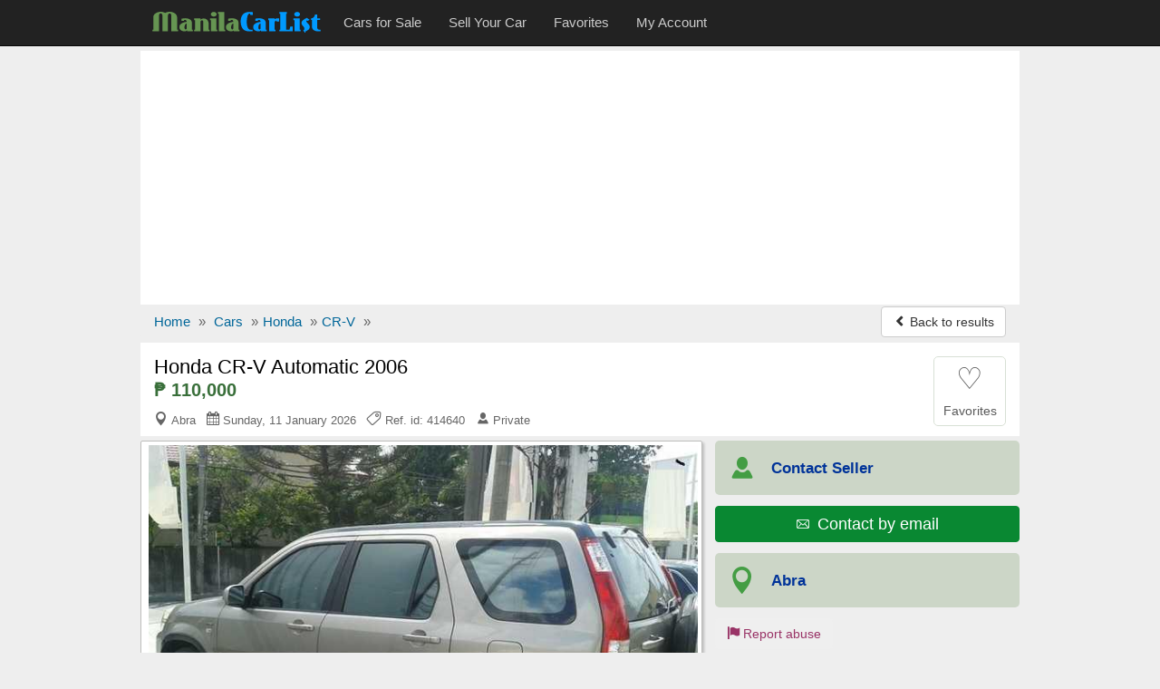

--- FILE ---
content_type: text/html; charset=utf-8
request_url: https://www.manilacarlist.com/used-cars/honda-cr-v-automatic-2006-414640
body_size: 8337
content:
<!DOCTYPE html>
<html lang="en">
<head><title>Honda CR-V Automatic 2006 for sale | ManilaCarlist.com - 414640</title>
<meta charset="utf-8" />
<meta http-equiv="X-UA-Compatible" content="IE=edge">
<meta name="viewport" content="width=device-width, initial-scale=1.0, user-scalable=yes" />
<meta name="format-detection" content="telephone=no">
<meta name="robots" content="index" /><link rel="canonical" href="https://www.manilacarlist.com/used-cars/honda-cr-v-automatic-2006-414640" /><link rel="amphtml" href="https://www.manilacarlist.com/amp/used-cars/honda-cr-v-automatic-2006-414640" /><link rel="alternate" media="only screen and (max-width: 640px)" href="https://www.manilacarlist.com/mobile/used-cars/honda-cr-v-automatic-2006-414640" /><meta name="description" content="Honda CR-V Automatic 2006 car for sale in Abra for ₱110,000 at ManilaCarlist.com - ref.id: 414640" />
<meta property="og:title" content="Honda CR-V Automatic 2006 for sale | ManilaCarlist.com - 414640"/>
<meta property="og:description" content="Honda CR-V Automatic 2006 car for sale in Abra for ₱110,000 at ManilaCarlist.com - ref.id: 414640"/>
<meta property="og:site_name" content="ManilaCarlist.com - The Online Car Marketplace of the Philippines" />
<meta property="og:type" content="product"/>
<meta property="og:image" content="https://www.manilacarlist.com/media/fotos/pnlp_1_1449425525.jpg"/>
<meta property="og:url" content="https://www.manilacarlist.com/used-cars/honda-cr-v-automatic-2006-414640"/>
<link rel="shortcut icon" href="https://www.manilacarlist.com/favicon.ico" />
<link rel="alternate" type="application/rss+xml" title="ManilaCarlist.com - Cars for sale" href="https://www.manilacarlist.com/rss/feed.xml"/>
<link rel="stylesheet" type="text/css" href="/css3/bt_all.min9.css" />
<style type="text/css">.show_im{display:inline-block;border:#ccc 1px solid;background:#fff;margin:5px auto;padding:6px 0;width:136px;border-radius:4px}.center{text-align:center}.center img{max-width:100%;border:1px solid #ccc;padding:1px}@media (max-width:767px){.t-mob{display:inline-block; float:right;width:135px;margin-top:8px;margin-right:8px}}@media (max-width:500px){.t-mob{width:40px}}@media (max-width:400px){.navbar-brand img{width:100px;padding-top:5px}} img.lazy {display:none}</style>
<script async src="//pagead2.googlesyndication.com/pagead/js/adsbygoogle.js"></script>
<script>
  (adsbygoogle = window.adsbygoogle || []).push({
    google_ad_client: "ca-pub-1666809328744050",
    enable_page_level_ads: true
  });
</script><script type="text/javascript">function doMath(){var carValue=document.getElementById('carValue').value;carValue=parseInt(carValue.replace(/\,/g,''));var dp=document.getElementById('dp').value;dp=parseInt(dp.replace(/%/g,''));dp=carValue * dp / 100;var intr=parseFloat(document.getElementById('intr').value);var duration=document.getElementById('duration').value;duration=parseInt(duration.replace(' months', ''));var req=carValue - dp;var monthPay=(req + (req * (intr / 100) * duration / 12)) / duration;monthPay=Math.round(monthPay);if(carValue){document.getElementById('carValue').value=carValue.toString().replace(/\B(?=(\d{3})+(?!\d))/g, ",");}if(monthPay){document.getElementById('monthPay').innerHTML="₱ " + monthPay.toString().replace(/\B(?=(\d{3})+(?!\d))/g, ",");}}function isNr(evt){var charCode=(evt.which)?evt.which:event.keyCode;if(charCode>31&&(charCode<48||charCode>57)){return false;}else{return true;}}</script><script type="application/ld+json">{
"@context":"http://schema.org",
"@type":"BreadcrumbList",
"itemListElement":[
{"@type":"ListItem","position":1,"item":{"@id":"/","name":"Home"}},
{"@type":"ListItem","position":2,"item":{"@id":"/car/","name":"Cars"}},
{"@type":"ListItem","position":3,"item":{"@id":"/car/honda/","name":"Honda"}},
{"@type":"ListItem","position":4,"item":{"@id":"/car/honda/cr-v/","name":"CR-V"}}]}
</script><script type="application/ld+json">
{
  "@context": "http://schema.org/",
  "@type": "Product",
  "@id": "https://www.manilacarlist.com/used-cars/honda-cr-v-automatic-2006-414640",
  "url": "https://www.manilacarlist.com/used-cars/honda-cr-v-automatic-2006-414640",
  "name": "Honda CR-V Automatic 2006",
 "itemCondition": "http://schema.org/UsedCondition",
  "image": "https://www.manilacarlist.com/media/fotos/pnlp_1_1449425525.jpg",
  "category": "Cars > Honda",
  "model": "CR-V",
  "manufacturer": "Honda",
  "offers": {
    "@type": "Offer",
    "priceCurrency": "PHP",
    "price": "110000",
    "availability": "http://schema.org/InStock"
  }
}
</script></head>
<body>
<!-- Google tag (gtag.js) --><script async src="https://www.googletagmanager.com/gtag/js?id=G-73EBZY1FRL"></script>
<script>
  window.dataLayer = window.dataLayer || [];
  function gtag(){dataLayer.push(arguments);}
  gtag('js', new Date());

  gtag('config', 'G-73EBZY1FRL');
</script><script>
  (function(i,s,o,g,r,a,m){i['GoogleAnalyticsObject']=r;i[r]=i[r]||function(){
  (i[r].q=i[r].q||[]).push(arguments)},i[r].l=1*new Date();a=s.createElement(o),
  m=s.getElementsByTagName(o)[0];a.async=1;a.src=g;m.parentNode.insertBefore(a,m)
  })(window,document,'script','//www.google-analytics.com/analytics.js','ga');
  ga('create', 'UA-73430880-1', 'auto');
  ga('send', 'pageview');
</script>

<nav id="myNavbar" class="navbar navbar-inverse navbar-static-top m0" role="navigation">
<div class="container">
    <div class="container-fluid">
        <div class="navbar-header">
            <button aria-label="Navbar Toggle" type="button" class="navbar-toggle" data-toggle="collapse" data-target="#navbarCollapse,#search-box">
                <span class="sr-only">Toggle navigation</span>
                <span class="icon-bar"></span>
                <span class="icon-bar"></span>
                <span class="icon-bar"></span>
            </button>
<a href="https://www.manilacarlist.com/mobile/used-cars/honda-cr-v-automatic-2006-414640" class="show500 t-mob navbar-btn btn-default btn" title="Mobile version"><span class="icon-apple icon"></span><span class="hide500">&nbsp; Mobile version</span></a>
<a class="navbar-toggle rad0 src-icon" title="Search" href="/car/"><span class="icon-magnifier12 white"></span></a>            <a class="navbar-brand" href="https://www.manilacarlist.com/"><img class="m0 p0" src="/css3/logo_b.png" alt="ManilaCarlist.com - The Online Car Marketplace of the Philippines" /></a>
        </div>
        <div class="collapse navbar-collapse" id="navbarCollapse">
            <ul class="nav navbar-nav">
					<li><a href="/car/"><span>Cars for Sale</span></a></li>
					<li><a href="/r.php"><span>Sell Your Car</span></a></li>
					<li><a href="/fv.php"><span>Favorites</span></a></li>
					<li><a href="/lg.php"><span>My Account</span></a></li>
            </ul>
        </div>
    </div></div>
</nav>
<div class="container">
<div class="ad-head-box">
<!-- mc_detail_header -->
<ins class="adsbygoogle"
     style="display:block"
     data-ad-client="ca-pub-1666809328744050"
     data-ad-slot="1393229777"
     data-ad-format="auto"></ins>
<script>
(adsbygoogle = window.adsbygoogle || []).push({});
</script>
</div>

<ul class="breadcrumb mb0 hidden-xs">
<li><a href="/"><span>Home</span></a> <span class="divider">»</span></li>
<li><a href="/car/"><span>Cars</span></a> <span class="divider">»</span></li><li><a href="/car/honda/"><span>Honda</span></a> <span class="divider">»</span></li><li><a href="/car/honda/cr-v/"><span>CR-V</span></a> <span class="divider">»</span></li>


	<li class="pull-right"><a class="btn btn-default mt_6 hidden-xs" href="/used-cars/index.php"><span class="icon-chevron-left small"></span> Back to results</a></li>
</ul>
<ul class="breadcrumb mb0 visible-xs">
	<li>&nbsp;</li>
  <li class="pull-right"><a class="btn btn-default mt_6 hidden-xs" href="/used-cars/index.php"><span class="icon-chevron-left small"></span> Back to results</a></li>
</ul>

<div>
<div id="title-box">
	<div id="title-box-inner">
	
	<div class="inline-block pull-left">
		<h1>Honda CR-V Automatic 2006</h1>
		<div class="az-title-price">₱ 110,000</div>
		
		<div>
			<div class="az-title-map pull-left hidden-xs">
				<span class="icon-map5"></span> Abra &nbsp; <span class="icon-calendar"></span> Sunday, 11 January 2026 &nbsp; <span class="icon-tag43"></span> Ref. id: 414640 &nbsp; <span class="icon-user58"></span> Private			</div>
		</div>	
	</div>

		<div id="mes_fav" class="ad-fav inline-block pull-right">
		<a href="javascript:void(0);" onclick="fav_ad('414640', '8c51f77f8dfe52eebf0e8ed3b56e5b4c');return false" rel="nofollow">
					<div class="fav_btn text-center">
				<span class="heart_0">&#9825;</span><br />
				<span class="small">Favorites</span>
			</div>
		</a>
		</div>
		<div class="clearfix"></div>
	</div>	

</div>


	<div id="sd-container">
		<div id="ad-height">


	<div id="big_im">
		<div id="ld" style="display:none;opacity:0.5;filter:alpha(opacity=50);margin-top:-25px;margin-left:-10px"><img src="/loading.gif" alt="" /></div>
		<span class="mid"></span>
		<div class="img-box">
			<a id="go-zoom" href="https://www.manilacarlist.com/used-cars/gallery/honda-cr-v-automatic-2006/414640/1" target="_blank">
<img src="https://www.manilacarlist.com/media/fotos/pnlp_1_1449425525.jpg" id="main" alt="Picture of Honda CR-V Automatic 2006" /><span class="nr-img">3 images (view / zoom)</span></a>
		</div>
	</div>
	
<div class="ul-center"><ul class="tmb"><li><div class="tiny_img_bold xyz" id="tiny_img1" data-value="1"><a class="btn btn-default" href="https://www.manilacarlist.com/used-cars/gallery/honda-cr-v-automatic-2006/414640/1" target="_blank" title="Image 1">1</a></div></li><li><div class="xyz" id="tiny_img2" data-value="2"><a class="btn btn-default" href="https://www.manilacarlist.com/used-cars/gallery/honda-cr-v-automatic-2006/414640/2" target="_blank" title="Image 2">2</a></div></li><li><div class="xyz" id="tiny_img3" data-value="3"><a class="btn btn-default" href="https://www.manilacarlist.com/used-cars/gallery/honda-cr-v-automatic-2006/414640/3" target="_blank" title="Image 3">3</a></div></li></ul></div><div class="opt-clear"></div>

	<div id="ad-body" class="pt1em">

	<div id="az-details">
		 <div id="ad-body-inner">

<div id="full-description">
<div class="row"><h2 class="h2 mt3">HONDA CR-V AUTOMATIC 2006 <span>DETAILS</span></h2></div><div class="opt">
<div class="opt-dl"><div class="dt">Category:</div><div class="dd">Cars for sale</div></div><div class="opt-dl"><div class="dt">Price:</div><div class="dd"><b>₱ 110,000</b></div></div><div class="opt-dl"><div class="dt">Make:</div><div class="dd">Honda</div></div><div class="opt-dl"><div class="dt">Model:</div><div class="dd">CR-V</div></div><div class="opt-dl"><div class="dt">Year mfg.:</div><div class="dd">2006</div></div><div class="opt-dl"><div class="dt">Fuel type:</div><div class="dd">Gasoline</div></div><div class="opt-dl"><div class="dt">Engine:</div><div class="dd">2,200 cc</div></div><div class="opt-dl"><div class="dt">Mileage:</div><div class="dd">60,000 - 64,999 Kms</div></div><div class="opt-dl"><div class="dt">Transmission:</div><div class="dd">Automatic</div></div><div class="opt-dl"><div class="dt">Car condition:</div><div class="dd">Used car</div></div></div>
<div class="clearfix"></div>
<div class="opt-clear"></div><br />

<div class="row"><h2 class="h2 m0">HONDA CR-V AUTOMATIC 2006 <span>DESCRIPTION</span></h2><div id="sd-descr" class="col-xs-12 m10a"> Matic Tranny<br />
Gas<br />
2. 0L engine<br />
Mileage (Km) 60km<br />
Shoreline Mist<br />
A/c<br />
Stereo<br />
No History accident<br />
Shiny Paint<br />
Thick Tires<br />
All orig<br />
All power<br />
No Rattle<br />
Good Alignment & Suspension<br />
Updated Papers<br />
Worry Free</div></div>
<div class="opt-clear"></div>
<br />
<div id="feat" class="pb2em"><div class="row"><h2 class="h2 m0">HONDA CR-V AUTOMATIC 2006 <span>FEATURES</span></h2></div><div class="row mt12">
<b>Car Accessories</b>
	<div class="col-xs-12 col-sm-6 col-md-4">ABS brakes</div><div class="col-xs-12 col-sm-6 col-md-4">Airbag driver</div><div class="col-xs-12 col-sm-6 col-md-4">Airbag passenger</div><div class="col-xs-12 col-sm-6 col-md-4">Air conditioning</div><div class="col-xs-12 col-sm-6 col-md-4">Adjustable steering</div><div class="col-xs-12 col-sm-6 col-md-4">Alarm</div><div class="col-xs-12 col-sm-6 col-md-4">Keyless remote entry</div><div class="col-xs-12 col-sm-6 col-md-4">Power door locks</div><div class="col-xs-12 col-sm-6 col-md-4">Power mirrors</div><div class="col-xs-12 col-sm-6 col-md-4">Power seats</div><div class="col-xs-12 col-sm-6 col-md-4">Power steering</div><div class="col-xs-12 col-sm-6 col-md-4">Power windows</div><div class="col-xs-12 col-sm-6 col-md-4">CD/MP3</div><div class="col-xs-12 col-sm-6 col-md-4">Leather seats</div><div class="col-xs-12 col-sm-6 col-md-4">Navigation system</div>
</div></div>
<div class="clearfix"></div>

<div class="opt-clear"></div><br />
<div class="m10a car-ln">
<h4 class="h4 ml15">Loan Calculator</h4>
<div class="row">
	<div class="col-xs-12 col-sm-6 col-md-3 calc">
		<label class="control-label" for="carValue">Car Price:</label>
		<input type="text" class="form-control" id="carValue" value="110,000" onKeyUp="doMath();">
	</div>
	<div class="col-xs-12 col-sm-6 col-md-3 calc">
		<label class="control-label" for="dp">Downpayment:</label>
		<select class="form-control" name="dp" id="dp" onchange="doMath();"><option value="10%">10%</option><option value="20%">20%</option><option value="30%" selected="selected">30%</option><option value="40%">40%</option><option value="50%">50%</option></select>
	</div>
	<div class="col-xs-12 col-sm-6 col-md-3 calc">
		<label class="control-label" for="intr">Interest Rate:</label>
		<div class="input-group mb5"><span class="input-group-addon">%</span><input type="text" class="form-control" id="intr" value="9.00" onKeyUp="this.value=this.value.replace(/([^0-9.]|\.{2,})/g,'');doMath();"></div>
	</div>
	<div class="col-xs-12 col-sm-6 col-md-3 calc">
		<label class="control-label" for="duration">Repayment Period:</label>
		<select class="form-control" name="duration" id="duration" onchange="doMath();"><option value="12 months">12 months</option><option value="18 months">18 months</option>
<option value="24 months">24 months</option><option value="36 months" selected="selected">36 months</option><option value="48 months">48 months</option><option value="60 months">60 months</option><option value="72 months">72 months</option></select>
	</div>
	<div class="clearfix"></div>
<div class="mt3"><b>Monthly Installment:</b> <b class="text-nowrap b-green" id="monthPay">₱ 2,716</b></div>
</div>
<div class="small mt12 ml10 mb10"><b>Note:</b> This loan calculator is only as a simulation guide for your personal use.</div>
</div>

</div>

<div class="clearfix"></div>
        </div><!-- /#ad-body-inner -->


<div id="contact-xs" class="hidden601">
<ul class="user list-unstyled">
	<li><span class="icon-user58 aa"></span><span class="bb"><b>Contact Seller</b></span></li>
	<li style="width:2%"></li>
	<li><a class="mapFrame" href="#showMap" data-toggle="modal"><span class="icon-map5 aa"></span><span class="bb">Abra</span></a></li>
</ul>
<div class="clearfix"></div>
	<ul class="contact list-unstyled">
		<li><a href="javascript:void(0);" class="no-call-600"><span class="icon-phone"></span> Call</a></li>
	<li style="width:2%"></li>
		<li><a href="https://www.manilacarlist.com/a1/email.php?cc=414640&amp;url=https://www.manilacarlist.com/used-cars/honda-cr-v-automatic-2006-414640" rel="nofollow"><span class="icon-email27"></span> Email</a></li>
	<li style="width:2%"></li>
		<li><a href="javascript:void(0);" class="no-call-600"><span class="icon-comment"></span> SMS</a></li>
	</ul>

</div>
</div><!-- /#az-details -->
<div id="sd-right">
	<div id="sd-right-inner" class="ml15">
		<div id="ad-contact">

		<ul class="list-unstyled hidexs">
			<li><span class="icon-user58 aa"></span><span class="bb"><b class="small">Contact Seller</b></span></li>
			<li><div><a class ="btn btn-success w100pc" href="https://www.manilacarlist.com/a1/email.php?cc=414640&amp;url=https://www.manilacarlist.com/used-cars/honda-cr-v-automatic-2006-414640" rel="nofollow"><span class="icon-email27"></span> <span class="fs13em">&nbsp;Contact by email</span></a></div></li>
			<li><a class="mapFrame" href="#showMap" data-toggle="modal"><span class="icon-map5 aa"></span><span class="bb"><b class="small">Abra</b></span></a></li>
		</ul>
		<div class="clearfix"></div>
		<div id="share">			
			<div id="report-ab"><form action="https://www.manilacarlist.com/ab.php" method="post" name="sterge">
<input name="acest_ckey" type="hidden" value="https://www.manilacarlist.com/used-cars/honda-cr-v-automatic-2006-414640" />
<input name="acesto" type="hidden" value="414640" />
<input name="acest_fkcustomerid" type="hidden" value="16" />
<input name="acest_ad_title" type="hidden" value="Honda CR-V Automatic 2006" />
<button aria-label="Report abuse" type="submit" class="btn btn-lnk"><span class="icon-flag27"></span> Report abuse</button></form></div>
			<div class="clearfix"></div>
		</div>
		
		
<div class="clearfix"></div>
		
		</div>
		
		<div class="col-xs-12 bg-white p0">
			<div class="g-sd-lr">
<!-- mc_detail_336_280 -->
<ins class="adsbygoogle"
     style="display:inline-block;width:336px;height:280px"
     data-ad-client="ca-pub-1666809328744050"
     data-ad-slot="5350278975"></ins>
<script>
(adsbygoogle = window.adsbygoogle || []).push({});
</script>
</div>
		</div><div class="clearfix"></div>		
			
		<div class="sd-safety"><div><b>Shop Safely</b><br>
		- Always meet seller in person.<br>
		- Check the item before you buy.<br>
		- Pay only after collecting the item. <a href="/security.php" rel="nofollow">Learn more</a></div>
		</div>

</div>

	
</div><!-- //#sd-right -->
<div class="clearfix"></div>
</div><!-- //#ad-body -->

</div><!-- //#ad-height -->

 <!-- start related-->
 <div class="sd_related">

<h3 class="rel-title">You may be interested in other 'Honda' listings:</h3>
<div class="azs-container azs-box">
	<ul  class="list-az ul-azs">
		<li class="link one">
			<div class="az-ext-detail">
				<div class="az-tb-img">
					<div class="az-ext-img">
						<div><a href="https://www.manilacarlist.com/used-cars/honda-civic-automatic-2006-405700"><img data-src="https://www.manilacarlist.com/media/fotos/thumb/synkopulesilencieuxdnb_1_1453307139.jpg" alt="812 Honda Civic Automatic 2006" class="imgclr mh65px lazy" />
	<noscript><img src="https://www.manilacarlist.com/media/fotos/thumb/synkopulesilencieuxdnb_1_1453307139.jpg" alt="Honda Civic Automatic 2006" class="imgclr mh65px" /></noscript></a></div>
					</div>
				</div>
				<div class="az-detail">
					<h3 class="az-title"><a href="https://www.manilacarlist.com/used-cars/honda-civic-automatic-2006-405700" class="h-elips">Honda Civic Automatic 2006</a></h3>
<div class="az-price">₱ 180,000</div>
			</div>
				<div class="clearfix"></div>
			</div>
		</li>

		<li class="link two">
			<div class="az-ext-detail">
				<div class="az-tb-img">
					<div class="az-ext-img">
						<div><a href="https://www.manilacarlist.com/used-cars/honda-accord-automatic-1994-405697"><img data-src="https://www.manilacarlist.com/media/fotos/thumb/latifhdhfyryerr_1_1453306685.jpg" alt="804 Honda Accord Automatic 1994" class="imgclr mh65px lazy" />
	<noscript><img src="https://www.manilacarlist.com/media/fotos/thumb/latifhdhfyryerr_1_1453306685.jpg" alt="Honda Accord Automatic 1994" class="imgclr mh65px" /></noscript></a></div>
					</div>
				</div>
				<div class="az-detail">
					<h3 class="az-title"><a href="https://www.manilacarlist.com/used-cars/honda-accord-automatic-1994-405697" class="h-elips">Honda Accord Automatic 1994</a></h3>
<div class="az-price">₱ 160,000</div>
			</div>
				<div class="clearfix"></div>
			</div>
		</li>

		<li class="link one">
			<div class="az-ext-detail">
				<div class="az-tb-img">
					<div class="az-ext-img">
						<div><a href="https://www.manilacarlist.com/used-cars/honda-civic-automatic-2010-405694"><img data-src="https://www.manilacarlist.com/media/fotos/thumb/Ezatete_1_1453306138.jpg" alt="812 Honda Civic Automatic 2010" class="imgclr mh65px lazy" />
	<noscript><img src="https://www.manilacarlist.com/media/fotos/thumb/Ezatete_1_1453306138.jpg" alt="Honda Civic Automatic 2010" class="imgclr mh65px" /></noscript></a></div>
					</div>
				</div>
				<div class="az-detail">
					<h3 class="az-title"><a href="https://www.manilacarlist.com/used-cars/honda-civic-automatic-2010-405694" class="h-elips">Honda Civic Automatic 2010</a></h3>
<div class="az-price">₱ 190,000</div>
			</div>
				<div class="clearfix"></div>
			</div>
		</li>

		<li class="link two">
			<div class="az-ext-detail">
				<div class="az-tb-img">
					<div class="az-ext-img">
						<div><a href="https://www.manilacarlist.com/used-cars/honda-civic-automatic-2006-418130"><img data-src="https://www.manilacarlist.com/media/fotos/thumb/dieulefils_1_1453305661.jpg" alt="812 Honda Civic Automatic 2006" class="imgclr mh65px lazy" />
	<noscript><img src="https://www.manilacarlist.com/media/fotos/thumb/dieulefils_1_1453305661.jpg" alt="Honda Civic Automatic 2006" class="imgclr mh65px" /></noscript></a></div>
					</div>
				</div>
				<div class="az-detail">
					<h3 class="az-title"><a href="https://www.manilacarlist.com/used-cars/honda-civic-automatic-2006-418130" class="h-elips">Honda Civic Automatic 2006</a></h3>
<div class="az-price">₱ 180,000</div>
			</div>
				<div class="clearfix"></div>
			</div>
		</li>

		<li class="link one">
			<div class="az-ext-detail">
				<div class="az-tb-img">
					<div class="az-ext-img">
						<div><a href="https://www.manilacarlist.com/used-cars/honda-civic-automatic-2003-418128"><img data-src="https://www.manilacarlist.com/media/fotos/thumb/Koudousee_1_1453305279.jpg" alt="812 Honda Civic Automatic 2003" class="imgclr mh65px lazy" />
	<noscript><img src="https://www.manilacarlist.com/media/fotos/thumb/Koudousee_1_1453305279.jpg" alt="Honda Civic Automatic 2003" class="imgclr mh65px" /></noscript></a></div>
					</div>
				</div>
				<div class="az-detail">
					<h3 class="az-title"><a href="https://www.manilacarlist.com/used-cars/honda-civic-automatic-2003-418128" class="h-elips">Honda Civic Automatic 2003</a></h3>
<div class="az-price">₱ 170,000</div>
			</div>
				<div class="clearfix"></div>
			</div>
		</li>

<li class=""><div class="w100pc center">
<!-- mc_gallery -->
<ins class="adsbygoogle"
     style="display:block"
     data-ad-client="ca-pub-1666809328744050"
     data-ad-slot="6687411379"
     data-ad-format="auto"></ins>
<script>
(adsbygoogle = window.adsbygoogle || []).push({});
</script></div></li>	</ul>
</div>
</div>
 <!-- end related-->

</div><!-- end sd-container-->



</div><!-- end Product-->


 <div class="modal fade" id="myMapModal">
    <div class="modal-dialog modal-lg">
        <div class="modal-content">
            <div class="modal-header">
                <button aria-label="Close" type="button" class="close" data-dismiss="modal" aria-hidden="true"><span class="icon-times22" style="color:#f00"></span></button>
                 <h4 class="modal-title h4">Location of <b>Honda CR-V Automatic 2006</b> in Abra</h4>            </div>
            <div class="modal-body p5imp">
                        <div id="map-canvas"></div>
            </div>
        </div>
    </div>
    </div>
	

 

<div class="modal fade" id="showMap">
    <div class="modal-dialog modal-lg">
        <div class="modal-content">
            <div class="modal-header">
                <button aria-label="Close" type="button" class="close" data-dismiss="modal" aria-hidden="true"><span class="icon-times22" style="color:#f00"></span></button>
                 <h4 class="modal-title"><b>Honda CR-V Automatic 2006</b> - Abra</h4>
            </div>
            <div id="iFrame" class="modal-body i-map">
            
            </div>
        </div>
    </div>
</div>
	
<div class="foot mt10">
	<div class="foot-int">
	<div class="row">
		<div class="col-xs-6 col-sm-4 col-md-2"><a href="/aboutus.php">About us</a></div>
		<div class="col-xs-6 col-sm-4 col-md-2"><a href="/hp.php">Help</a></div>
		<div class="col-xs-6 col-sm-4 col-md-2"><a href="/security.php">Shop Safely</a></div>
		<div class="col-xs-6 col-sm-4 col-md-2"><a href="/privacy.php">Privacy&nbsp;policy</a></div>
		<div class="col-xs-6 col-sm-4 col-md-2"><a href="/tc.php">Terms&nbsp;and&nbsp;conditions</a></div>
		<div class="col-xs-6 col-sm-4 col-md-2"><a href="/c.php">Feedback</a></div>
	</div>
	<div class="row mt10">©2026 ManilaCarlist.com<span class="hide500"> - The Online Car Marketplace of the Philippines</span></div>
	<div class="row mt10"><a href="/rss/feed.xml">RSS Feed</a></div>
	<div class="share-ext"></div>	</div>
</div></div><!--container-->

<noscript><div class="navbar navbar-inverse navbar-fixed-bottom"><div class="container text-center white pt1em">ManilaCarlist.com works best with JavaScript enabled</div></div></noscript>
<script src="//ajax.googleapis.com/ajax/libs/jquery/3.2.1/jquery.min.js" type="text/javascript"></script>
<script src="/css3/bt_bootstrap_v413.min.js" type="text/javascript"></script>
<script type="text/javascript">
 /* Lazy Load XT 1.0.6 | MIT License */
!function(a,b,c,d){function e(a,b){return a[b]===d?t[b]:a[b]}function f(){var a=b.pageYOffset;return a===d?r.scrollTop:a}function g(a,b){var c=t["on"+a];c&&(w(c)?c.call(b[0]):(c.addClass&&b.addClass(c.addClass),c.removeClass&&b.removeClass(c.removeClass))),b.trigger("lazy"+a,[b]),k()}function h(b){g(b.type,a(this).off(p,h))}function i(c){if(A.length){c=c||t.forceLoad,B=1/0;var d,e,i=f(),j=b.innerHeight||r.clientHeight,k=b.innerWidth||r.clientWidth;for(d=0,e=A.length;e>d;d++){var l,m=A[d],o=m[0],q=m[n],s=!1,u=c;if(z(r,o)){if(c||!q.visibleOnly||o.offsetWidth||o.offsetHeight){if(!u){var v=o.getBoundingClientRect(),x=q.edgeX,y=q.edgeY;l=v.top+i-y-j,u=i>=l&&v.bottom>-y&&v.left<=k+x&&v.right>-x}if(u){g("show",m);var C=q.srcAttr,D=w(C)?C(m):o.getAttribute(C);D&&(m.on(p,h),o.src=D),s=!0}else B>l&&(B=l)}}else s=!0;s&&(A.splice(d--,1),e--)}e||g("complete",a(r))}}function j(){C>1?(C=1,i(),setTimeout(j,t.throttle)):C=0}function k(a){A.length&&(a&&"scroll"===a.type&&a.currentTarget===b&&B>=f()||(C||setTimeout(j,0),C=2))}function l(){v.lazyLoadXT()}function m(){i(!0)}var n="lazyLoadXT",o="lazied",p="load error",q="lazy-hidden",r=c.documentElement||c.body,s=b.onscroll===d||!!b.operamini||!r.getBoundingClientRect,t={autoInit:!0,selector:"img[data-src]",blankImage:"[data-uri]",throttle:99,forceLoad:s,loadEvent:"pageshow",updateEvent:"load orientationchange resize scroll touchmove focus",forceEvent:"",oninit:{removeClass:"lazy"},onshow:{addClass:q},onload:{removeClass:q,addClass:"lazy-loaded"},onerror:{removeClass:q},checkDuplicates:!0},u={srcAttr:"data-src",edgeX:0,edgeY:0,visibleOnly:!0},v=a(b),w=a.isFunction,x=a.extend,y=a.data||function(b,c){return a(b).data(c)},z=a.contains||function(a,b){for(;b=b.parentNode;)if(b===a)return!0;return!1},A=[],B=0,C=0;a[n]=x(t,u,a[n]),a.fn[n]=function(c){c=c||{};var d,f=e(c,"blankImage"),h=e(c,"checkDuplicates"),i=e(c,"scrollContainer"),j={};a(i).on("scroll",k);for(d in u)j[d]=e(c,d);return this.each(function(d,e){if(e===b)a(t.selector).lazyLoadXT(c);else{if(h&&y(e,o))return;var i=a(e).data(o,1);f&&"IMG"===e.tagName&&!e.src&&(e.src=f),i[n]=x({},j),g("init",i),A.push(i)}})},a(c).ready(function(){g("start",v),v.on(t.loadEvent,l).on(t.updateEvent,k).on(t.forceEvent,m),a(c).on(t.updateEvent,k),t.autoInit&&l()})}(window.jQuery||window.Zepto||window.$,window,document);</script>

<script type="text/javascript">function fav_ad(aa,bb){var xmlHttp=new XMLHttpRequest();var url="/save_ad_for_bt.php";var parameters="aa="+aa+"&bb="+bb;xmlHttp.open("POST",url,true);xmlHttp.setRequestHeader("Content-type","application/x-www-form-urlencoded");/*xmlHttp.setRequestHeader("Content-length",parameters.length);xmlHttp.setRequestHeader("Connection","close");*/xmlHttp.onreadystatechange=function(){if(xmlHttp.readyState == 4 && xmlHttp.status == 200){document.getElementById('mes_fav').innerHTML=xmlHttp.responseText;}}
xmlHttp.send(parameters);}var phid="";</script>
<script type="text/javascript">
$(function() {
    $(".mapFrame").click(function(event) {  
		event.preventDefault();
		$("#iFrame").html('<iframe width="100%" height="450" frameborder="0" scrolling="no" marginheight="0" marginwidth="0" src="https://www.google.com.ph/maps?f=q&amp;source=s_q&amp;hl=en&amp;q=Abra&amp;z=9&amp;output=embed&amp;iwloc"></iframe>').css('display','block');});
});
$(document).ready(function(){$(".iclear").keyup(function(){$(this).next().toggle(Boolean($(this).val()));});$(".clearer").toggle(Boolean($(".iclear").val()));$(".clearer").click(function(){$(this).prev().val('').focus();$(this).hide();});});</script>
<script type="text/javascript">var addthis_share={url:"https://www.manilacarlist.com/used-cars/honda-cr-v-automatic-2006-414640",title:"Honda CR-V Automatic 2006"}</script>
<script type="text/javascript" src="//s7.addthis.com/js/300/addthis_widget.js#pubid=ra-56bf632177e15c10" async="async"></script>
<script defer src="https://static.cloudflareinsights.com/beacon.min.js/vcd15cbe7772f49c399c6a5babf22c1241717689176015" integrity="sha512-ZpsOmlRQV6y907TI0dKBHq9Md29nnaEIPlkf84rnaERnq6zvWvPUqr2ft8M1aS28oN72PdrCzSjY4U6VaAw1EQ==" data-cf-beacon='{"version":"2024.11.0","token":"21a827f9779341d08cc0e4602b7dc1e7","r":1,"server_timing":{"name":{"cfCacheStatus":true,"cfEdge":true,"cfExtPri":true,"cfL4":true,"cfOrigin":true,"cfSpeedBrain":true},"location_startswith":null}}' crossorigin="anonymous"></script>
</body>
</html>


--- FILE ---
content_type: text/html; charset=utf-8
request_url: https://www.google.com/recaptcha/api2/aframe
body_size: 267
content:
<!DOCTYPE HTML><html><head><meta http-equiv="content-type" content="text/html; charset=UTF-8"></head><body><script nonce="eEHQH1B_2JV9ZIi4ufocfw">/** Anti-fraud and anti-abuse applications only. See google.com/recaptcha */ try{var clients={'sodar':'https://pagead2.googlesyndication.com/pagead/sodar?'};window.addEventListener("message",function(a){try{if(a.source===window.parent){var b=JSON.parse(a.data);var c=clients[b['id']];if(c){var d=document.createElement('img');d.src=c+b['params']+'&rc='+(localStorage.getItem("rc::a")?sessionStorage.getItem("rc::b"):"");window.document.body.appendChild(d);sessionStorage.setItem("rc::e",parseInt(sessionStorage.getItem("rc::e")||0)+1);localStorage.setItem("rc::h",'1768662145905');}}}catch(b){}});window.parent.postMessage("_grecaptcha_ready", "*");}catch(b){}</script></body></html>